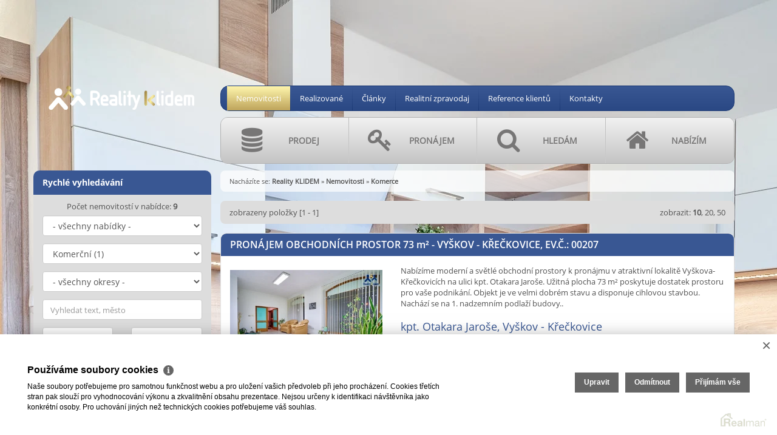

--- FILE ---
content_type: text/html
request_url: https://www.realityklidem.cz/komerce
body_size: 4723
content:
<!DOCTYPE html><html lang="cs"><head><base href="https://www.realityklidem.cz/" /><meta http-equiv="Content-Type" content="text/html; charset=utf-8" /><meta name="author" content=" &copy; Irena Kotolanová, Realman s.r.o., www.realman.cz" /><meta name="viewport" content="width=device-width, user-scalable=no, initial-scale=1.0, minimum-scale=1.0, maximum-scale=1.0" /><link rel="bookmark" href="https://www.realityklidem.cz" /><meta name="copyright" content="https://www.realityklidem.cz" /><meta name="robots" content="index,follow" /><meta name="googlebot" content="snippet,archive" /><meta name="format-detection" content="telephone=no"><title>Komerce | Reality KLIDEM</title><meta name="keywords" content="" /><meta name="description" content="Nabídka nemovitostí v kategorii komerční." /><link rel="shortcut icon" href="https://a.rmcl.cz/realityklidem.cz/project/images/favicon.ico?f5e43" /><link rel="stylesheet" type="text/css" href="https://a.rmcl.cz/realman5.cz/web/baseresp/assets/css/bootstrap.min.css?dc8ac" />
<link rel="stylesheet" type="text/css" href="https://a.rmcl.cz/realman5.cz/web/common/assets/css/jquery.fancybox-2.1.5.css?dc8ac" />
<link rel="stylesheet" type="text/css" href="https://a.rmcl.cz/realman5.cz/web/common/assets/css/swipebox-1.4.4.min.css?dc8ac" />
<link rel="stylesheet" type="text/css" href="https://a.rmcl.cz/realman5.cz/web/common/assets/css/owl.carousel-2.0.0.css?dc8ac" />
<link rel="stylesheet" type="text/css" href="https://a.rmcl.cz/realman5.cz/web/common/assets/css/font-opensans.css?dc8ac" />
<link rel="stylesheet" type="text/css" href="https://a.rmcl.cz/realman5.cz/web/common/assets/css/font-awesome.min.css?dc8ac" />
<link rel="stylesheet" type="text/css" href="https://a.rmcl.cz/realman5.cz/web/baseresp/assets/css/print.css?dc8ac" media="print" />
<link rel="stylesheet" type="text/css" href="https://a.rmcl.cz/realman5.cz/web/baseresp/assets/css/custom.css?dc8ac" />
<link rel="stylesheet" type="text/css" href="https://a.rmcl.cz/realman5.cz/web/baseresp/assets/css/responsive.css?dc8ac" />
<link rel="stylesheet" type="text/css" href="https://a.rmcl.cz/realman5.cz/web/baseresp/assets/css/realman.css?dc8ac" />
<link rel="stylesheet" type="text/css" href="https://a.rmcl.cz/realman5.cz/web/baseresp/assets/css/substyle100.css?dc8ac" />
<link rel="stylesheet" type="text/css" href="https://a.rmcl.cz/realman5.cz/web/common/assets/css/rm_common.css?dc8ac" />
<!--[if lt IE 9]><script type="text/javascript" defer src="https://a.rmcl.cz/realman5.cz/web/baseresp/assets/js/respond.js?dc8ac" rm-cookieconsent="rm-technical"></script><![endif]-->
<script type="text/javascript"  src="https://a.rmcl.cz/realman5.cz/web/common/assets/js/jquery-2.1.3.min.js?dc8ac" rm-cookieconsent="rm-technical"></script>
<script type="text/javascript" defer src="https://a.rmcl.cz/realman5.cz/web/baseresp/assets/js/bootstrap.min.js?dc8ac" rm-cookieconsent="rm-technical"></script>
<script type="text/javascript" defer src="https://a.rmcl.cz/realman5.cz/web/common/assets/js/jquery.fancybox-2.1.5.pack.js?dc8ac" rm-cookieconsent="rm-technical"></script>
<script type="text/javascript" defer src="https://a.rmcl.cz/realman5.cz/web/common/assets/js/jquery.swipebox-1.4.4.min.js?dc8ac" rm-cookieconsent="rm-technical"></script>
<script type="text/javascript" defer src="https://a.rmcl.cz/realman5.cz/web/common/assets/js/owl.carousel-2.0.0.min.js?dc8ac" rm-cookieconsent="rm-technical"></script>
<script type="text/javascript" defer src="https://a.rmcl.cz/realman5.cz/web/baseresp/assets/js/custom.js?dc8ac" rm-cookieconsent="rm-technical"></script>
<script type="text/javascript" defer src="https://a.rmcl.cz/realman5.cz/web/common/assets/js/send_contact.js?dc8ac" rm-cookieconsent="rm-technical"></script>
<script type="text/javascript" defer src="https://a.rmcl.cz/realman5.cz/web/common/assets/js/search_ajax_form.js?dc8ac" rm-cookieconsent="rm-technical"></script>
<style>:root { --color-main: #395793 !important; --color-2: #c3a960 !important; --color-3: #dddddd !important; --color-4: #002776 !important; --color-main-dark6: #2a4884 !important; --color-main-dark12: #1a3874 !important; --color-2-light: #fff6ad !important; --color-2-dark: #bea45b !important; --color-3-font: var(--color-3-font-contrast) !important;}</style><style type="text/css">img {width:auto;height:auto;}</style><meta property="og:url" content="https://www.realityklidem.cz/komerce" /><meta property="og:type" content="website" /><meta property="og:description" content="" /><meta property="og:title" content="Komerce" /><meta property="og:description" content="Nabídka nemovitostí v kategorii komerční." /></head><body style="background-image:url(https://c.rmcl.cz/realityklidem.cz/web_block/i0/2/pozadi-ph-05822-3b1e66.jpg)"><div class="navbar navbar-default"><div class="container"><div class="row"><div class="col-sm-3"><div class="navbar-header"><button type="button" data-toggle="collapse" data-target="#navbar-collapse-1" class="navbar-toggle menu">MENU<br><i class="fa fa-chevron-down"></i></button><a href="https://www.realityklidem.cz" title="Irena Kotolanová"><img src="https://a.rmcl.cz/realityklidem.cz/project/images/logo.png?f5e43" alt="Irena Kotolanová" rmg="wu"  width="260" height="260" ></a></div></div><div class="col-sm-9"><div id="navbar-collapse-1" class="navbar-collapse collapse"><ul class="nav navbar-nav"><li class="active"><a href="https://www.realityklidem.cz/nemovitosti" title="Nemovitosti">Nemovitosti</a></li><li class=""><a href="https://www.realityklidem.cz/realizovane" title="Realizované">Realizované</a></li><li class=""><a href="https://www.realityklidem.cz/clanky" title="Články">Články</a></li><li class=""><a href="https://www.realityklidem.cz/realitni-zpravodaj" title="Realitní zpravodaj">Realitní zpravodaj</a></li><li class=""><a href="https://www.realityklidem.cz/reference-klientu" onclick="return ! window.open ( this.href );" title="Reference klientů">Reference klientů</a></li><li class=""><a href="https://www.realityklidem.cz/kontakty" title="Kontakty">Kontakty</a></li></ul><ul class="main"><li><a href="https://www.realityklidem.cz/nasesluzby/prodej" title="Prodej"><i class="fa fa-database"></i><strong>Prodej</strong></a></li><li><a href="https://www.realityklidem.cz/nasesluzby/pronajem" title="Pronájem"><i class="fa fa-key"></i><strong>Pronájem</strong></a></li><li><a href="https://www.realityklidem.cz/nasesluzby/hledam" title="Hledám"><i class="fa fa-search"></i><strong>Hledám</strong></a></li><li><a href="https://www.realityklidem.cz/nasesluzby/nabizim" title="Nabízím"><i class="fa fa-home"></i><strong>Nabízím</strong></a></li></ul><div class="clearfix"></div><div id="LeftSearchMobileWrapper" class="row rychleVyhledavani"><form id="LeftSearchMobile" class="searchAjaxForm" method="get" action="https://www.realityklidem.cz/nemovitosti"><div class="col-sm-12"><strong>Rychlé vyhledávání</strong></div><div class="col-sm-12 text-center">Počet nemovitostí v nabídce: <strong>9</strong></div><div class="col-sm-12"><select name="advert_function" id="advert_function" class="form-control"><option value=""> - všechny nabídky - </option><option value="1" >Prodej (8)</option><option value="2" >Pronájem (1)</option></select></div><div class="col-sm-12"><select name="advert_type" id="advert_type" class="form-control"><option value=""> - všechny druhy - </option><option value="1" >Byty (3)</option><option value="1#4" >- Byty - 2+kk (2)</option><option value="1#6" >- Byty - 3+kk (1)</option><option value="2" >Domy (3)</option><option value="2#37" >- Domy - Rodinný (3)</option><option value="3" >Pozemky (2)</option><option value="3#19" >- Pozemky - Bydlení (2)</option><option value="4" selected="selected" >Komerční (1)</option><option value="4#28" >- Komerční - Obchodní prostory (1)</option></select></div><div class="col-sm-12"><select name="locality_okres_kod" id="locality_okres_kod" class="form-control"><option value=""> - všechny okresy - </option><option value="3712" >Vyškov (1)</option></select></div><div class="col-sm-12"><input name="fulltext" id="fulltext" value="" class="form-control" type="text" placeholder="Vyhledat text, město"></div><div class="col-sm-6"><input name="advert_price_rm_between[0]" id="price_from" value="" class="form-control" type="text" placeholder="Cena od"></div><div class="col-sm-6"><input name="advert_price_rm_between[1]" id="price_to" value="" class="form-control" type="text" placeholder="Cena do"></div><div class="col-sm-12"><button type="submit" class="btn btn-default">Hledat</button></div></form></div><!-- /rychleVyhledavani --></div></div></div></div></div><!-- /navbar --><section class="obsah clanek vypis"><div class="container"><div class="row"><div class="col-sm-3 noPrint noPhone"><div id="LeftSearchWrapper" class="row rychleVyhledavani"><form id="LeftSearch" class="searchAjaxForm" method="get" action="https://www.realityklidem.cz/nemovitosti"><div class="col-sm-12"><strong>Rychlé vyhledávání</strong></div><div class="col-sm-12 text-center">Počet nemovitostí v nabídce: <strong>9</strong></div><div class="col-sm-12"><select name="advert_function" id="advert_function" class="form-control"><option value=""> - všechny nabídky - </option><option value="1" >Prodej (8)</option><option value="2" >Pronájem (1)</option></select></div><div class="col-sm-12"><select name="advert_type" id="advert_type" class="form-control"><option value=""> - všechny druhy - </option><option value="1" >Byty (3)</option><option value="1#4" >- Byty - 2+kk (2)</option><option value="1#6" >- Byty - 3+kk (1)</option><option value="2" >Domy (3)</option><option value="2#37" >- Domy - Rodinný (3)</option><option value="3" >Pozemky (2)</option><option value="3#19" >- Pozemky - Bydlení (2)</option><option value="4" selected="selected" >Komerční (1)</option><option value="4#28" >- Komerční - Obchodní prostory (1)</option></select></div><div class="col-sm-12"><select name="locality_okres_kod" id="locality_okres_kod" class="form-control"><option value=""> - všechny okresy - </option><option value="3712" >Vyškov (1)</option></select></div><div class="col-sm-12"><input name="fulltext" id="fulltext" value="" class="form-control" type="text" placeholder="Vyhledat text, město"></div><div class="col-sm-6"><input name="advert_price_rm_between[0]" id="price_from" value="" class="form-control" type="text" placeholder="Cena od"></div><div class="col-sm-6"><input name="advert_price_rm_between[1]" id="price_to" value="" class="form-control" type="text" placeholder="Cena do"></div><div class="col-sm-12"><button type="submit" class="btn btn-default">Hledat</button></div></form></div><!-- /rychleVyhledavani --><div class="row kategorie"><div class="col-sm-12"><strong>Podmenu</strong></div><ul class="col-sm-12"><li><a href="https://www.realityklidem.cz/nasesluzby/prodej" title="Prodej"><i class="fa fa-dot-circle-o"></i> Prodej</a></li><li><a href="https://www.realityklidem.cz/nasesluzby/pronajem" title="Pronájem"><i class="fa fa-dot-circle-o"></i> Pronájem</a></li><li><a href="https://www.realityklidem.cz/nasesluzby/hledam" title="Hledám"><i class="fa fa-dot-circle-o"></i> Hledám</a></li><li><a href="https://www.realityklidem.cz/nasesluzby/nabizim" title="Nabízím"><i class="fa fa-dot-circle-o"></i> Nabízím</a></li></ul></div><!-- /kategorie --><div class="row kategorie"><div class="col-sm-12"><strong>Vyberte si z naší nabídky</strong></div><ul class="col-sm-12"><li><a href="https://www.realityklidem.cz/byty"><i class="fa fa-dot-circle-o"></i> Byty</a><ul><li><a href="https://www.realityklidem.cz/byty-2-kk"><i class="fa fa-dot-circle-o"></i> 2+kk</a></li><li><a href="https://www.realityklidem.cz/byty-3-kk"><i class="fa fa-dot-circle-o"></i> 3+kk</a></li></ul></li><li><a href="https://www.realityklidem.cz/domy"><i class="fa fa-dot-circle-o"></i> Domy</a><ul><li><a href="https://www.realityklidem.cz/domy-samostatne"><i class="fa fa-dot-circle-o"></i> samostatně stojící</a></li><li><a href="https://www.realityklidem.cz/domy-rohove"><i class="fa fa-dot-circle-o"></i> rohové</a></li></ul></li><li><a href="https://www.realityklidem.cz/pozemky"><i class="fa fa-dot-circle-o"></i> Pozemky</a><ul><li><a href="https://www.realityklidem.cz/pozemky-pro-bydleni"><i class="fa fa-dot-circle-o"></i> pro bydlení</a></li></ul></li><li><a href="https://www.realityklidem.cz/komerce"><i class="fa fa-dot-circle-o"></i> Komerce</a><ul><li><a href="https://www.realityklidem.cz/komerce-obchodni-prostory"><i class="fa fa-dot-circle-o"></i> obchodní prostory</a></li></ul></li><li><a href="https://www.realityklidem.cz/novostavby"><i class="fa fa-dot-circle-o"></i> Novostavby</a><ul><li><a href="https://www.realityklidem.cz/novostavby-nove-byty"><i class="fa fa-dot-circle-o"></i> nové byty</a></li></ul></li></ul></div><!-- /kategorie --><div class="row kategorie"><div class="col-sm-12"><strong>Vyberte si z naší nabídky</strong></div><ul class="col-sm-12"><li><a href="https://www.realityklidem.cz/byty"><i class="fa fa-dot-circle-o"></i> Byty</a></li><li><a href="https://www.realityklidem.cz/domy"><i class="fa fa-dot-circle-o"></i> Domy</a></li><li><a href="https://www.realityklidem.cz/pozemky"><i class="fa fa-dot-circle-o"></i> Pozemky</a></li><li><a href="https://www.realityklidem.cz/komerce"><i class="fa fa-dot-circle-o"></i> Komerce</a></li><li><a href="https://www.realityklidem.cz/novostavby"><i class="fa fa-dot-circle-o"></i> Novostavby</a></li></ul></div><!-- /kategorie --><div class="clearfix"></div><center><a title="Provozováno na realitním systému Realman" href="http://www.realman.cz/" target="_blank"><img src="https://a.rmcl.cz/realman5.cz/assets/images/realman_watermark.png" alt="Provozováno na realitním systému Realman" loading="lazy" /></a></center></div><!-- /col-sm-3 --><div class="col-sm-9"><div class="bread noPrint">Nacházíte se: <span><strong><a href="https://www.realityklidem.cz/">Reality KLIDEM</a></strong></span> <span> &raquo; <strong><a href="https://www.realityklidem.cz/nemovitosti">Nemovitosti</a></strong></span> <span> &raquo; <strong>Komerce</strong></span> </div><div class="col-sm-12 zobrazene"><div class="row"><div class="col-sm-6">zobrazeny položky [1 - 1]</div><div class="col-sm-6">zobrazit: <strong>10</strong>, <a href="https://www.realityklidem.cz/komerce?start=0&amp;limit=20">20</a>, <a href="https://www.realityklidem.cz/komerce?start=0&amp;limit=50">50</a></div></div></div><div class="col-sm-12 polozka"><div class="row"><h2 class="col-sm-12">Pronájem obchodních prostor 73 <lc>m²</lc> - Vyškov - Křečkovice, Ev.č.: 00207</h2><div class="col-sm-4"><a href="https://www.realityklidem.cz/pronajem-obchodniho-prostoru-vyskov-okres-vyskov-pronajem-obchodnich-prostor-73-m2-vyskov-kreckovice-213" title="Pronájem obchodních prostor 73 m² - Vyškov - Křečkovice, Ev.č.: 00207"><img src="https://t.rmcl.cz/?[base64]" srcset="https://t.rmcl.cz/?[base64] 320w, https://t.rmcl.cz/?[base64] 390w" alt="Pronájem obchodních prostor 73 m² - Vyškov - Křečkovice, Ev.č.: 00207" class="img-responsive"   width="390" height="260"  loading="lazy" /></a></div><div class="col-sm-8"><p>Nabízíme moderní a světlé obchodní prostory k pronájmu v atraktivní lokalitě Vyškova-Křečkovicích na ulici kpt. Otakara Jaroše. Užitná plocha 73 m² poskytuje dostatek prostoru pro vaše podnikání. Objekt je ve velmi dobrém stavu a disponuje cihlovou stavbou. Nachází se na 1. nadzemním podlaží budovy..</p><h3 class="mt20">kpt. Otakara Jaroše, Vyškov - Křečkovice</h3><span class="area">Užitná plocha: 73 m²</span><div class="row"><div class="col-sm-6"><span><i class="fa fa-tag fa-flip-horizontal"></i> 13 000 Kč za měsíc</span></div><div class="col-sm-6"><a href="https://www.realityklidem.cz/pronajem-obchodniho-prostoru-vyskov-okres-vyskov-pronajem-obchodnich-prostor-73-m2-vyskov-kreckovice-213" title="Pronájem obchodních prostor 73 m² - Vyškov - Křečkovice, Ev.č.: 00207">více informací... <i class="fa fa-plus-circle"></i></a></div></div></div></div></div></div><!-- /col-sm-9 --></div></div></section><!-- /obsah --><footer><div class="container"><div class="row"><div class="col-sm-9 col-sm-offset-3"><div class="navbar-collapse collapse"><ul class="nav navbar-nav"><li class="active"><a href="https://www.realityklidem.cz/nemovitosti" title="Nemovitosti">Nemovitosti</a></li><li class=""><a href="https://www.realityklidem.cz/realizovane" title="Realizované">Realizované</a></li><li class=""><a href="https://www.realityklidem.cz/clanky" title="Články">Články</a></li><li class=""><a href="https://www.realityklidem.cz/realitni-zpravodaj" title="Realitní zpravodaj">Realitní zpravodaj</a></li><li class=""><a href="https://www.realityklidem.cz/reference-klientu" onclick="return ! window.open ( this.href );" title="Reference klientů">Reference klientů</a></li><li class=""><a href="https://www.realityklidem.cz/kontakty" title="Kontakty">Kontakty</a></li></ul></div><p>2026 &copy; Irena Kotolanová, všechna práva vyhrazena | <a href="https://www.realityklidem.cz/rm-povinne-informace">Povinně&nbsp;zveřejňované&nbsp;informace</a><span>Realitní SW <a href="http://www.realman.cz/"><strong>Real</strong>man</a></span></p></div></div></div></footer><script type="text/javascript" defer src="https://a.rmcl.cz/realman5.cz/web/common/assets/js/jquery.inputmask.bundle.min.js?dc8ac" rm-cookieconsent="rm-technical"></script>
<script type="text/javascript" defer src="https://a.rmcl.cz/realman5.cz/web/common/assets/js/realman_mask.js?dc8ac" rm-cookieconsent="rm-technical"></script>
<script rm-cookieconsent="rm-marketing" type="application/ld+json">{"@context":"https:\/\/schema.org","@type":"BreadcrumbList","itemListElement":[{"@type":"ListItem","position":1,"name":"Reality KLIDEM","item":"https:\/\/www.realityklidem.cz\/"},{"@type":"ListItem","position":2,"name":"Nemovitosti","item":"https:\/\/www.realityklidem.cz\/nemovitosti"},{"@type":"ListItem","position":3,"name":"Komerce","item":"https:\/\/www.realityklidem.cz\/komerce"}]}</script><script type="text/javascript"  rm-cookieconsent="rm-technical">var gdprcookies_translation = { "title": "Používáme soubory cookies","text": "Naše soubory potřebujeme pro samotnou funkčnost webu a pro uložení vašich předvoleb při jeho procházení. Cookies třetích stran pak slouží pro vyhodnocování výkonu a zkvalitnění obsahu prezentace. Nejsou určeny k identifikaci návštěvníka jako konkrétní osoby. Pro uchování jiných než technických cookies potřebujeme váš souhlas.","technical_title": "Technické cookies","technical_text": "Pokud už je uložíme, pak jsou nezbytné, aby web fungoval a mohli jste používat jeho funkce. Slouží pro mapy, zabezpečení, odesílání formulářů, preference položek, jazyka, měny, dále slouží pro rozložení zatížení při načítání souborů, apod.","analytical_title": "Analytické cookies","analytical_text": "Používají se ke shromažďování dat pro analýzu provozu našeho webu. Díky těmto datům víme, odkud návštěvníci přichází, co je na webu zajímá, dobu jejich návštěvy apod. a tak zpříjemňovat uživatelský zážitek.","marketing_title": "Marketingové cookies","marketing_text": "Ukládání těchto souborů slouží pro zobrazování relevantnějšího obsahu i reklamy a také nastaví souhlas s odesíláním údajů o uživatelích souvisejících s reklamami společnosti Google. Nepovolení neznamená skrytí reklamy.","save": "Uložit","close": "Zavřít","edit": "Upravit","settings": "Upravit moje předvolby","decline": "Odmítnout","acceptall": "Přijímám vše","more_info": "Více informací", };</script><script type="text/javascript" async src="https://a.rmcl.cz/realman5.cz/web/common/assets/js/rm-cookieconsent.js?v=b64_11.js&dc8ac" rm-cookieconsent="rm-technical"></script></body></html>